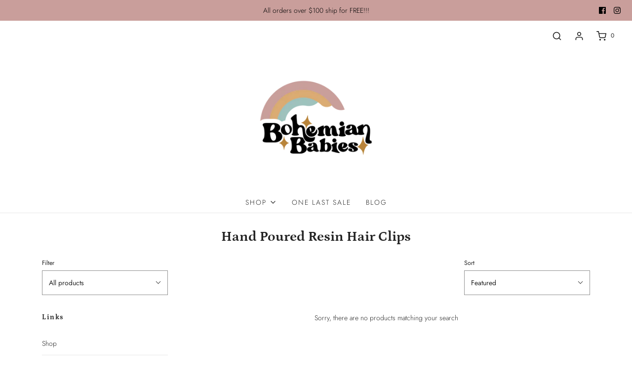

--- FILE ---
content_type: text/css
request_url: https://bohemianbabies.shop/cdn/shop/t/4/assets/custom.css?v=60929843993882887651638280008
body_size: -590
content:
/*# sourceMappingURL=/cdn/shop/t/4/assets/custom.css.map?v=60929843993882887651638280008 */
